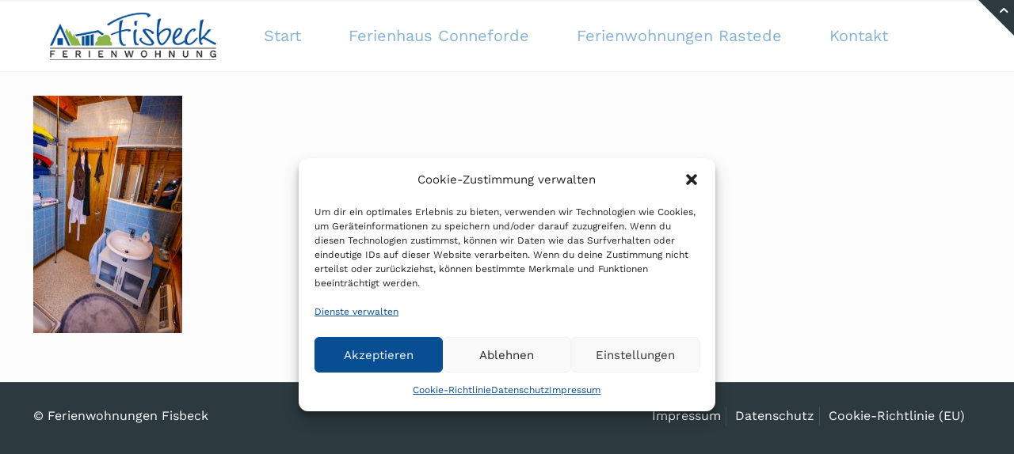

--- FILE ---
content_type: text/css
request_url: https://ferienwohnung-fisbeck.de/wp-content/themes/betheme-child/style.css?ver=6.8.3
body_size: 522
content:
/*
Theme Name: 	Betheme Child
Theme URI: 		http://themes.muffingroup.com/betheme
Author: 		Muffin group
Author URI: 	http://muffingroup.com
Description:	Child Theme for Betheme - Premium WordPress Theme
Template:		betheme
Version: 		1.6.1
*/

/* Theme customization starts here
-------------------------------------------------------------- */

/* Buttons unter Rastete im Header in einer Reihe Bugfix */
@media only screen and (max-width: 1250px) {
.section_wrapper .mcb-wrap, .section_wrapper .column, .container .column, .sections_group, .four.columns {
    margin: 0;
    width: 100%!important;
    clear: both;
}